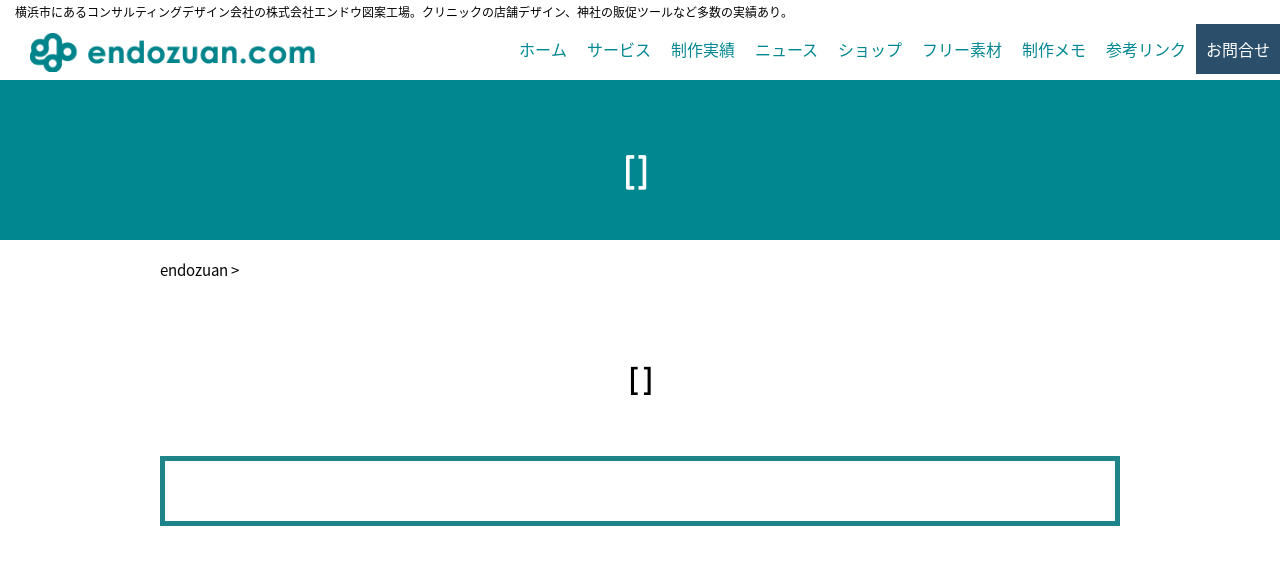

--- FILE ---
content_type: text/html; charset=UTF-8
request_url: https://www.endozuan.com/usces-member/
body_size: 5353
content:

 <!doctype html>
<html>
<head>
<meta charset="utf-8">
<title> | 株式会社エンドウ図案工場</title>
<meta name="viewport" content="width=device-width,initial-scale=1.0,maximum-scale=1.0,minimum-scale=1.0,user-scalable=yes">
<meta name="description" content="オリジナルのイラスト・デザイン制作のエンドウ図案工場。企画展のプロデュース、商品パッケージデザイン、クリニックの内装デザインなど多数の実績あり。神奈川県横浜市港北区。">
<meta name="keywords" content="">
<link rel="stylesheet" href="https://www.endozuan.com/wp-content/themes/endozuan/style.css">
<link rel="stylesheet" href="https://www.endozuan.com/wp-content/themes/endozuan/css/reset.css?ver=20260117101850">
<link rel="stylesheet" href="https://www.endozuan.com/wp-content/themes/endozuan/css/common.css?ver=20260117101850">
<link rel="stylesheet" href="https://www.endozuan.com/wp-content/themes/endozuan/css/home.css?ver=20260117101850">
<link rel="stylesheet" href="https://www.endozuan.com/wp-content/themes/endozuan/css/page.css?ver=20260117101850">
<link rel="stylesheet" href="https://www.endozuan.com/wp-content/themes/endozuan/css/media.css?ver=20260117101850">
<link rel="shortcut icon" href="https://www.endozuan.com/wp-content/themes/endozuan/img/endozuan_icon.gif" type="image/gif">
<script type="text/javascript" src="https://www.endozuan.com/wp-content/themes/endozuan/js/jquery-1.11.1.min.js"></script>

<link rel='dns-prefetch' href='//s.w.org' />
		<script type="text/javascript">
			window._wpemojiSettings = {"baseUrl":"https:\/\/s.w.org\/images\/core\/emoji\/13.0.0\/72x72\/","ext":".png","svgUrl":"https:\/\/s.w.org\/images\/core\/emoji\/13.0.0\/svg\/","svgExt":".svg","source":{"concatemoji":"https:\/\/www.endozuan.com\/wp-includes\/js\/wp-emoji-release.min.js?ver=5.5.1"}};
			!function(e,a,t){var r,n,o,i,p=a.createElement("canvas"),s=p.getContext&&p.getContext("2d");function c(e,t){var a=String.fromCharCode;s.clearRect(0,0,p.width,p.height),s.fillText(a.apply(this,e),0,0);var r=p.toDataURL();return s.clearRect(0,0,p.width,p.height),s.fillText(a.apply(this,t),0,0),r===p.toDataURL()}function l(e){if(!s||!s.fillText)return!1;switch(s.textBaseline="top",s.font="600 32px Arial",e){case"flag":return!c([127987,65039,8205,9895,65039],[127987,65039,8203,9895,65039])&&(!c([55356,56826,55356,56819],[55356,56826,8203,55356,56819])&&!c([55356,57332,56128,56423,56128,56418,56128,56421,56128,56430,56128,56423,56128,56447],[55356,57332,8203,56128,56423,8203,56128,56418,8203,56128,56421,8203,56128,56430,8203,56128,56423,8203,56128,56447]));case"emoji":return!c([55357,56424,8205,55356,57212],[55357,56424,8203,55356,57212])}return!1}function d(e){var t=a.createElement("script");t.src=e,t.defer=t.type="text/javascript",a.getElementsByTagName("head")[0].appendChild(t)}for(i=Array("flag","emoji"),t.supports={everything:!0,everythingExceptFlag:!0},o=0;o<i.length;o++)t.supports[i[o]]=l(i[o]),t.supports.everything=t.supports.everything&&t.supports[i[o]],"flag"!==i[o]&&(t.supports.everythingExceptFlag=t.supports.everythingExceptFlag&&t.supports[i[o]]);t.supports.everythingExceptFlag=t.supports.everythingExceptFlag&&!t.supports.flag,t.DOMReady=!1,t.readyCallback=function(){t.DOMReady=!0},t.supports.everything||(n=function(){t.readyCallback()},a.addEventListener?(a.addEventListener("DOMContentLoaded",n,!1),e.addEventListener("load",n,!1)):(e.attachEvent("onload",n),a.attachEvent("onreadystatechange",function(){"complete"===a.readyState&&t.readyCallback()})),(r=t.source||{}).concatemoji?d(r.concatemoji):r.wpemoji&&r.twemoji&&(d(r.twemoji),d(r.wpemoji)))}(window,document,window._wpemojiSettings);
		</script>
		<style type="text/css">
img.wp-smiley,
img.emoji {
	display: inline !important;
	border: none !important;
	box-shadow: none !important;
	height: 1em !important;
	width: 1em !important;
	margin: 0 .07em !important;
	vertical-align: -0.1em !important;
	background: none !important;
	padding: 0 !important;
}
</style>
	<link rel='stylesheet' id='wp-block-library-css'  href='https://www.endozuan.com/wp-includes/css/dist/block-library/style.min.css?ver=5.5.1' type='text/css' media='all' />
<link rel='stylesheet' id='contact-form-7-css'  href='https://www.endozuan.com/wp-content/plugins/contact-form-7/includes/css/styles.css?ver=4.3.1' type='text/css' media='all' />
<link rel='stylesheet' id='usces_default_css-css'  href='https://www.endozuan.com/wp-content/plugins/usc-e-shop/css/usces_default.css?ver=1.8.1.1604112' type='text/css' media='all' />
<link rel='stylesheet' id='usces_cart_css-css'  href='https://www.endozuan.com/wp-content/plugins/usc-e-shop/css/usces_cart.css?ver=1.8.1.1604112' type='text/css' media='all' />
<script type='text/javascript' src='https://www.endozuan.com/wp-includes/js/jquery/jquery.js?ver=1.12.4-wp' id='jquery-core-js'></script>
<link rel="https://api.w.org/" href="https://www.endozuan.com/wp-json/" /><link rel="alternate" type="application/json" href="https://www.endozuan.com/wp-json/wp/v2/pages/1453" /><meta name="generator" content="WordPress 5.5.1" />
<link rel="canonical" href="https://www.endozuan.com/usces-member/" />
<link rel='shortlink' href='https://www.endozuan.com/?p=1453' />
<link rel="alternate" type="application/json+oembed" href="https://www.endozuan.com/wp-json/oembed/1.0/embed?url=https%3A%2F%2Fwww.endozuan.com%2Fusces-member%2F" />
<link rel="alternate" type="text/xml+oembed" href="https://www.endozuan.com/wp-json/oembed/1.0/embed?url=https%3A%2F%2Fwww.endozuan.com%2Fusces-member%2F&#038;format=xml" />
<meta name='robots' content='noindex,nofollow' />

<meta name="p:domain_verify" content="990ef896e90c46d95db2af6a9e291b37"/>
</head>


<body>

<script>
  (function(i,s,o,g,r,a,m){i['GoogleAnalyticsObject']=r;i[r]=i[r]||function(){
    (i[r].q=i[r].q||[]).push(arguments)},i[r].l=1*new Date();a=s.createElement(o),
      m=s.getElementsByTagName(o)[0];a.async=1;a.src=g;m.parentNode.insertBefore(a,m)
        })(window,document,'script','https://www.google-analytics.com/analytics.js','ga');

          ga('create', 'UA-38613085-1', 'auto');
            ga('send', 'pageview');

            </script>



<div class="wrapper">

<header class="common">
  <p class="description">横浜市にあるコンサルティングデザイン会社の株式会社エンドウ図案工場。クリニックの店舗デザイン、神社の販促ツールなど多数の実績あり。</p>
  <div class="pc_bottom">
    <div class="logo">
      <a href="https://www.endozuan.com"><img src="https://www.endozuan.com/wp-content/themes/endozuan/img/logo.png"></a>
      <img class="menubutton" src="https://www.endozuan.com/wp-content/themes/endozuan/img/media/menu.png">
    </div>
    <nav>
            <a class="" href="https://www.endozuan.com"><p>ホーム</p></a>
      <a class="" href="https://www.endozuan.com/service/"><p>サービス</p></a>
      <a class="" href="https://www.endozuan.com/works/"><p>制作実績</p></a>
      <a class="" href="https://www.endozuan.com/news/"><p>ニュース</p></a>
      <a class="" href="https://www.endozuan.com/shop/"><p>ショップ</p></a>
      <a class="" href="https://www.endozuan.com/material/"><p>フリー素材</p></a>
      <a class="" href="https://www.endozuan.com/memos/"><p>制作メモ</p></a>
      <a class="" href="https://www.endozuan.com/links/"><p>参考リンク</p></a>
      <a href="#contact"><p class="contact">お問合せ</p></a>
    </nav>
  </div>
</header>
<div class="header_common_padding"></div>




<header class="page">
  <h1><p class="en">[]</p>
  <p class="ja"></p></h1>
  <div class="breadcrumb">
    <p><a href="https://www.endozuan.com">endozuan</a> &gt; </p>
  </div>
  <div class="socialbuttons">
  </div>
</header>


<main class="page page_common">

<section>
  <h2>[  ]</h2>
  <div class="box">
        <p class="page_common">
          </p>
  </div><!--/.box-->
</section><!--/.section6-->

</main>

<footer class="common">
  <!--
  <section class="share">
    <div class="buttons">
      <a title="facebookでシェアする" href="http://www.facebook.com/sharer.php?u=http://www.endozuan.com/usces-member/&t=メンバー" target="_blank">
        <img src="https://www.endozuan.com/wp-content/themes/endozuan/img/facebook.png" />
      </a>
      <a href="http://twitter.com/share?url=http://www.endozuan.com/usces-member/&text=メンバー&via=endozuan" target="_blank">
        <img src="https://www.endozuan.com/wp-content/themes/endozuan/img/twitter.png">
      </a>
      <a href=""><img src="https://www.endozuan.com/wp-content/themes/endozuan/img/line.png" /></a>
    </div></section>
  -->
  <section class="contact"><h1 id="contact">[CONTACT]</h1>
    <h2>まずはお気軽にお問合せください</h2>
    <p>ご質問やお見積もりなどなどお気軽にご連絡ください。<br>
    お待ちしております!<br>
    <br>
    ※全て必須項目です。</p>
    <form id="contact_form" method="POST" action="https://www.endozuan.com/contact-finish/">
      <div class="form_inner">
        <div class="name"><p>お名前</p>
          <input id="contact_name" type="text" name="contact_name" maxlength="40" required></div>
        <div class="email"><p>E-MAIL</p>
          <input type="email" name="contact_email" maxlength="40" required></div>
        <div class="title"><p>タイトル</p>
          <input type="text" name="contact_title" maxlength="80" required></div>
      </div><!--/.form_inner-->
      <div class="text"><p>お問合せ内容</p>
        <textarea name="contact_text" maxlength="1000" required></textarea></div>
      <div class="submit"><input class="submit" type="submit" name="contact" value="送信"/></div>
      <input id="contact_second" type="hidden" name="contact_second" value="0">
    </form></section><!--/.contact-->
  <section class="bottom"><div class="fbtw">
      <a target="_blank" href="https://twitter.com/endozuan"><img src="https://www.endozuan.com/wp-content/themes/endozuan/img/top/twitter_white.png"/></a>
      <a target="_blank" href="https://www.facebook.com/endozuan/"><img src="https://www.endozuan.com/wp-content/themes/endozuan/img/top/fb_white.png"/></a>
    </div><!--/.fbtw-->
  </section>
</footer>

<script type="text/javascript">
  let input_start = 0;
  $('#contact_name').on('focus',function(){
    if(input_start == 0 ){
      input_start = $.now();
    }
  });
  $('#contact_form').submit(function(){
    $('#contact_second').val(Math.round((parseInt($.now()) - parseInt(input_start))/1000));
  });
</script>

<footer class="common">
  <section class="bottom">
    <p class="address">
      [株式会社エンドウ図案工場]<br>
      〒222-0032 神奈川県横浜市港北区大豆戸町772-1-306<br>
      TEL:<a href="tel:045-295-7747">045-295-7747<a><br>
      e-mail:<a href="mailto:info@endozuan.com">info@endozuan.com</a><br>
    </p>
    <nav>
      <a href="https://www.endozuan.com/commerce/"><p>特定商取引法に基づく表記</p></a>
      <a href="https://www.endozuan.com/privacy/"><p>プライバシーポリシー</p></a>
      <a href="https://www.endozuan.com/sitemap/"><p>サイトマップ</p></a>
    </nav>
    <p class="copyright">Copyright © endozuan.com. All Rights Reserved.</p></section>
  </section>
</footer>

<div class="pagetop">
  <a href="#"><img src="https://www.endozuan.com/wp-content/themes/endozuan/img/pagetop.png"/></a>
</div><!--/.pagetop-->



<script type="text/javascript">
  // header menubutton open/close
  $('header .menubutton').click(function(){
    $('header.common nav').toggle(100);
  });

  // div.pagetop click to pagetop

  function scroll(){
    var speed = 500;
    var href= $(this).attr("href").replace("https://www.endozuan.com/usces-member/", "");
    var target = $(href == "#" || href == "" ? 'html' : href);
    var position = target.offset().top - 100;
    $("html, body").animate({scrollTop:position}, speed, "swing");
    return false;
  }
  $('a[href^="#"]').click(scroll);
  $(window).scroll(function(){
    if ($(this).scrollTop() > 500) {
      $('div.pagetop').fadeIn(200);
    }
    else {
      $('div.pagetop').fadeOut(200);
    }
  });

  // div.mv.common slideshow

  var interval = 5000;
  var speed = 500;
  var $mvs = $('.mv.common img');
  var cnt = 0;
  var length = $mvs.length;
  for(i=0;i<length;i++) $mvs.eq(i).css('z-index',length-i);

  var interval_obj = setInterval( changemv, interval );

  $('.mv.common .prev').click( function(){ changemv( true, true ); });
  $('.mv.common .next').click( function(){ changemv( true, false ); });
  
  function changemv( click, prev ){
    if(click == true) {
      clearInterval(interval_obj);
      interval_obj = setInterval( changemv, interval );
    }
    if(prev == true) {
      if(cnt == 0) {
        for(i=1;i<length-1;i++) $mvs.eq(i).animate({opacity: 0}, 0);
        $mvs.eq(0).animate({opacity: 0}, speed);
        cnt = length - 1;
      }
      else {
        cnt--;
        $mvs.eq(cnt).animate({opacity: 1}, speed);
      }
    }
    else {
      if(cnt == length - 1) {
        $mvs.animate({opacity: 1}, speed);
        cnt = 0;
      }
      else {
        $mvs.eq(cnt).animate({opacity: 0}, speed);
        cnt++;
      }
    }
  }
  
</script>

</div><!--/.wrapper-->
	<script type='text/javascript'>
		uscesL10n = {
						
			'ajaxurl': "https://www.endozuan.com/wp-admin/admin-ajax.php",
			'loaderurl': "https://www.endozuan.com/wp-content/plugins/usc-e-shop/images/loading.gif",
			'post_id': "1453",
			'cart_number': "1452",
			'is_cart_row': false,
			'opt_esse': new Array(  ),
			'opt_means': new Array(  ),
			'mes_opts': new Array(  ),
			'key_opts': new Array(  ), 
			'previous_url': "https://www.endozuan.com", 
			'itemRestriction': "",
			'uscespage': "login",
			'uscesid': "MGtwMzRuNmMzOWhrMmRtNTEwOHJhMTJ0NHNxN2RtMDVpM3N0NjFjX2FjdGluZ18wX0E%3D",
			'wc_nonce': "86dacc772e"
		}
	</script>
	<script type='text/javascript' src='https://www.endozuan.com/wp-content/plugins/usc-e-shop/js/usces_cart.js'></script>
<!-- Welcart version : v1.8.1.1604112 -->
<script type='text/javascript' src='https://www.endozuan.com/wp-content/plugins/contact-form-7/includes/js/jquery.form.min.js?ver=3.51.0-2014.06.20' id='jquery-form-js'></script>
<script type='text/javascript' id='contact-form-7-js-extra'>
/* <![CDATA[ */
var _wpcf7 = {"loaderUrl":"https:\/\/www.endozuan.com\/wp-content\/plugins\/contact-form-7\/images\/ajax-loader.gif","recaptchaEmpty":"\u3042\u306a\u305f\u304c\u30ed\u30dc\u30c3\u30c8\u3067\u306f\u306a\u3044\u3053\u3068\u3092\u8a3c\u660e\u3057\u3066\u304f\u3060\u3055\u3044\u3002","sending":"\u9001\u4fe1\u4e2d ..."};
/* ]]> */
</script>
<script type='text/javascript' src='https://www.endozuan.com/wp-content/plugins/contact-form-7/includes/js/scripts.js?ver=4.3.1' id='contact-form-7-js'></script>
<script type='text/javascript' src='https://www.endozuan.com/wp-includes/js/wp-embed.min.js?ver=5.5.1' id='wp-embed-js'></script>
<script type="text/javascript">
  (function () {
    var tagjs = document.createElement("script");
    var s = document.getElementsByTagName("script")[0];
    tagjs.async = true;
    tagjs.src = "//s.yjtag.jp/tag.js#site=rKc6Ftz";
    s.parentNode.insertBefore(tagjs, s);
  }());
</script>
<noscript>
  <iframe src="//b.yjtag.jp/iframe?c=rKc6Ftz" width="1" height="1" frameborder="0" scrolling="no" marginheight="0" marginwidth="0"></iframe>
</noscript>
</body>
</html>



--- FILE ---
content_type: text/css
request_url: https://www.endozuan.com/wp-content/themes/endozuan/style.css
body_size: 159
content:
@charset "utf-8";
/*
Theme Name: endozuan
Theme URI: http://www.endozuan.com/
Author: endozuan
Author URI: http://endoauzn.net/
Description: endozuanテーマです。
Version: 1.0
*/




--- FILE ---
content_type: text/css
request_url: https://www.endozuan.com/wp-content/themes/endozuan/css/common.css?ver=20260117101850
body_size: 2194
content:
@charset "UTF-8";

@font-face {
  font-family: "Zag Regular";
  src: url("../font/Zag Regular.otf");
}

@font-face {
  font-family: "Zag Bold";
  src: url("../font/Zag Bold.otf");
}

@font-face {
  font-family: "ヒラギノ角ゴ Pro W3";
  src: url("../font/ヒラギノ角ゴ Pro W3.otf");
}

@font-face {
  font-family: "ヒラギノ角ゴ Pro W6";
  src: url("../font/ヒラギノ角ゴ Pro W6.otf");
}

@font-face {
  font-family: "NotoSansJP-Regular";
  src: url("../font/notosansjp/NotoSansJP-Regular.otf");
}

@font-face {
  font-family: "NotoSansJP-Medium";
  src: url("../font/notosansjp/NotoSansJP-Medium.otf");
}

body,
input {
  font-family: "NotoSansJP-Regular", "メイリオ", Meiryo, "ヒラギノ角ゴ Pro W3", "Hiragino Kaku Gothic Pro", Osaka, "ＭＳ Ｐゴシック", "MS PGothic", sans-serif;
}

body {
  font-size:16px;
  line-height:2.0;
  background-color:#ffffff;
  -webkit-text-size-adjust: 100%;
}

a,a:hover,a:active,a:visited {
  text-decoration:none;
  color:#000000;
}

img {
  vertical-align:bottom;
  font-size:0;
}

.debug {
  display:block;
  position:fixed;
  top:50px;
  right:0;
  z-index:100;
  color:#000;
}

a.c_morebutton {
  display:block;
  clear:both;
  width:80%;
  border:solid 3px #00878f;
  margin:30px auto;
  padding:15px;
  font-weight:bold;
  text-align:center;
  background-color:#ffffff;
  transition:0.2s;
}

a.c_morebutton:hover {
  background-color:#00878f;
  color:#ffffff;
}

a.c_morebutton span.small {
  font-size:75%;
}

div.ad {
  margin:20px 0;
}

div.common.banner {
  margin:20px 0;
}

div.common.banner a {
  background-color:#fff;
  display:block;
  margin:20px 0;
}

div.common.banner a img {
  width:100%;
  transition:0.2s;
}

div.common.banner a img:hover {
  opacity:0.8;
  filter:alpha(opacity=80);
  -ms-filter:"alpha(opacity=80)";
}



div.wrapper {
  width:100%;
  overflow:hidden;
}


header.common {
  position:fixed;
  width:100%;
  height:auto;
  z-index:100;
}

header.common p.description {
  clear:both;
  padding:4px 16px;
  text-align:center;
  font-size:62.5%;
  font-weight:normal;
  color:#000;
}

header.common div.logo {
  position:relative;
  height:48px;
  line-height:48px;
  padding:5px;
}

header.common div.logo a img {
  width:60%;
  vertical-align:middle;
}

header.common div.logo img.menubutton {
  position:absolute;
  top:10px;
  right:10px;
  width:38px;
  height:38px;
}

header.common nav {
  display:none;
  float:right;
  overflow:hidden;
  /*
  font-family:"Zag Bold";
  letter-spacing:0.01em; 
  font-size:20px;
  */
  background-color: #fff;
}

header.common nav a p {
  padding:10px;
  color:#00878f;
  transition:0.2s;
}

header.common nav a.current p,
header.common nav a:hover p {
  opacity: 0.7;
}

header.common nav a p.contact {
  color:#ffffff;
  background-color:#2b4f6a;
}

header.common nav a:hover p.contact {
  opacity: 0.7;
}

header.common nav a img {
  margin:5px 10px;
}

header.common div.pc_bottom nav {
}



div.header_common_padding {
  padding-top:90px;
}



footer.common {
  position:relative;
  clear:both;
  width:100%;
  overflow:hidden;
  background-color:#ffffff;
  z-index:1;
}

footer.common section.share {
  clear:both;
  overflow:hidden;
  margin:15px 0;
  margin-bottom:30px;
  text-align:center;
}

footer.common section.share p {
  margin:15px;
}

footer.common section.share div {
  margin:15px;
}

footer.common section.share div a:hover {
  opacity:0.7;
  filter:alpha(opacity=70);
  -ms-filter:"alpha(opacity=70)";
  transition:0.1s;
}

footer.common section.contact {
  width:960px;
  margin:30px auto;
  padding:30px 0;
  overflow:hidden;
}

footer.common section.contact h1 {
  margin:15px 0;
  font-family:"Zag Bold";
  font-size:38px;
  font-weight:normal;
  text-align:center;
  color:#00878f;
  letter-spacing:0.1em;
}

footer.common section.contact h2 {
  margin:15px 0;
  font-size:22px;
  font-weight:bold;
  text-align:center;
}

footer.common section.contact >p {
  text-align:center;
}
footer.common section.contact form {
  
}

footer.common section.contact form div.form_inner {
  margin:15px;
  padding:5px;
  border:solid 3px #000000;
  overflow:hidden;
}

footer.common section.contact form div.form_inner div {
  height:80px;
  padding-top:5px;
}

footer.common section.contact form p {
  font-size:15px;
}

footer.common section.contact form div.form_inner div.name {
  float:left;
  width:45%;
}

footer.common section.contact form div.form_inner div.email {
  float:left;
  width:45%;
  padding-left:5px;
  border-left:solid 2px #000000;
}

footer.common section.contact form div.form_inner div.title {
  clear:both;
  border-top:solid 1px #000000;
}

footer.common section.contact form div.form_inner div input {
  width:90%;
  margin-left:15px;
  height:45px;
  font-size:24px;
  border:0;
}

footer.common section.contact form div.text {
  margin:15px;
  padding-right:5px;
}

footer.common section.contact form div.text textarea {
  width:100%;
  height:80px;
  border:solid 3px #000000;
}

footer.common section.contact form div.submit {
  text-align:center;
}

footer.common section.contact form div.submit input.submit {
  clear:both;
  width:280px;
  border:solid 3px #00878f;
  margin:0 auto;
  padding:15px;
  font-size:20px;
  font-weight:bold;
  text-align:center;
  background-color:#ffffff;
  transition:0.2s;
  cursor:pointer;
}

footer.common section.contact form div.submit input.submit:hover {
  background-color:#00878f;
  color:#ffffff;
}

footer.common section.bottom {
  overflow:hidden;
  padding: 15px 0;
  text-align:center;
  background-color:#00878f;
  color:#ffffff;
}

footer.common section.bottom a {
  color:#ffffff;
}

footer.common section.bottom a:hover {
  text-decoration:underline;
}

footer.common section.bottom div.fbtw {
  display: none;
}

footer.common section.bottom div.fbtw a img {
  margin:15px;
}

footer.common section.bottom nav {
  margin:15px;
}

footer.common section.bottom nav a p {
  display:inline;
  padding:0 30px;
  border-right:solid 2px #ffffff;
  font-size:16px;
  color:#ffffff;
}

footer.common section.bottom nav a:hover p {
  text-decoration:underline;
}

footer.common section.bottom nav a:last-child p {
  border:0;
}

footer.common section.bottom p.copyright {
  margin:15px;
}



div.pagetop {
  position:fixed;
  bottom:50px;
  right:50px;
  width:100px;
  height:100px;
  display:none;
  z-index:2;
}

div.pagetop a img {
  width:100%;
  transition:0.1s;
}

div.pagetop a:hover img {
  opacity:0.5;
  filter:alpha(opacity=50);
  -ms-filter:"alpha(opacity=50)";
}



div.common.mv {
  position:relative;
  clear:both;
  overflow:hidden;
  width:100%;
}

div.common.mv img {
  position:absolute;
  top:0;
  left:0;
  width:100%;
}

div.common.mv img:first-child {
  position:relative;
  width:100%;
  z-index:1;
}

div.common.mv div.prev,
div.common.mv div.next {
  position:absolute;
  top:50%;
  box-sizing:border-box;
  margin-top:-24px;
  width:48px;
  height:48px;
  border-style:solid;
  border-width:8px 8px 0 0;
  border-color:rgba(255,255,255,0.5);
  border-radius:0px 0px;
  transform-origin:25px 25px;
  z-index:50;
  cursor:pointer;
}

div.common.mv div.prev:hover,
div.common.mv div.next:hover {
  border-color:rgba(0,0,0,0.5);
}

div.common.mv div.prev {
  transform:rotate(-135deg);
  left:48px;
}

div.common.mv div.next {
  transform:rotate(45deg);
  right:48px;
}

ul.common.posts {
  clear:both;
  overflow:hidden;
  box-sizing:border-box;
  width:930px;
  margin:15px auto;
  padding-bottom:50px;
  background-color:#ffffff;
}

ul.common.posts li {
  position:relative;
  overflow:hidden;
  float:left;
  margin:15px 0;
}

ul.common.posts li a div.img {
  position:relative;
  text-align:center;
  overflow:hidden;
  width:310px;
  height:242px;
}

ul.common.posts li a div.img img {
  position:relative;
  top:0;
  left:0;
  width:100%;
  transition:0.2s;
}

ul.common.posts li p {
  padding: 8px 0;
  text-align:center;
  background-color:#ffffff;
}

ul.common.posts li p span.client {
  font-size:100%;
}

ul.common.posts li p span.title {
  font-size:75%;
}

ul.common.posts li p span.date {
  margin-right:5px;
  font-size:75%;
}

ul.common.posts li p span.category {
  padding-left:5px;
  font-size:12px;
}

ul.common.posts li p span.category a:hover {
  text-decoration:underline;
}

ul.common.posts li a div.img:hover img {
  opacity:0.7;
  filter:alpha(opacity=70);
  -ms-filter:"alpha(opacity=70)";
  -webkit-transform:scale(1.10, 1.10);
  -moz-transform:scale(1.10, 1.10);
  -o-transform:scale(1.10, 1.10);
}





@media screen and (min-device-width:400px) and (min-width:640px) {

  body {
  }

  a.c_morebutton {
    width:200px;
  }

  header.common a:hover img {
    opacity:0.7;
    filter:alpha(opacity=70);
    -ms-filter:"alpha(opacity=70)";
    transition:0.2s;
  }

  header.common p.description {
    padding:0 15px;
    text-align:left;
    font-size:75%;
  }

  header.common div.pc_body {
    position:relative;
    box-sizing:border-box;
    height:50px;
    padding:5px 30px;
    overflow:hidden;
  }

  header.common div.logo {
    padding-left:30px;
    height:40px;
    line-height:40px;
  }

  header.common div.logo a img {
    width:auto;
    height:100%;
  }

  header.common img.menubutton {
    display:none;
  }

  header.common div.pc_bottom {
    position:relative;
    overflow:hidden;
  }

header.common nav {
  display:block;
  float:none;
  position:absolute;
  top:0;
  right:0;
  width:auto;
  height:50px;
  margin:0;
  background:none;
}

header.common nav a {
  display:block;
  float:left;
  height:50px;
  line-height:50px;
  vertical-align:middle;
}

header.common nav a p {
  padding:0 10px;
}

header.common nav a p.contact {
}

header.common nav a img {
  margin:5px 10px;
}

div.header_common_padding {
  padding-top:80px;
}







}






--- FILE ---
content_type: text/css
request_url: https://www.endozuan.com/wp-content/themes/endozuan/css/home.css?ver=20260117101850
body_size: 1186
content:
@charset "UTF-8";
/* included by style.css */
/* used by front-page.php */


main.home {
  background:url("../img/top/top_base01.jpg") repeat fixed;
  background-size:contain;
}

main.home >h1 {
  width:1280px;
  margin:0 auto;
  padding:30px 0;
  font-size:30px;
  font-weight:bold;
  text-align:center;
  background-color:#ffffff;
}

main.home section h1 {
  margin-bottom:15px;
  font-family:"Zag Bold";
  font-size:38px;
  font-weight:normal;
  text-align:center;
  color:#00878f;
  letter-spacing:0.1em;
}

main.home section h2 {
  margin:15px 0;
  font-size:125%;
  font-weight:bold;
  text-align:center;
}

main.home div.wrap1 {
  clear:both;
  width:100%;
  overflow:hidden;
}

main.home div.wrap1 div.wrap2 {
  width:1280px;
  margin:0 auto;
  overflow:hidden;
}

main.home div.wrap1 div.wrap2 div.left {
  float:left;
  width:50%;
  overflow:hidden;
}

main.home div.wrap1 div.wrap2 div.right {
  float:right;
  width:50%;
  overflow:hidden;
}



main.home section.mv {
  /* section.common.mv in common.css */
}



main.home div.wrap1.introduction {
}

main.home section.introduction {
  overflow:hidden;
  padding-top:25px;
  padding-bottom:25px;
  background-color:rgba(255,255,255,0.85);
}

main.home section.introduction p {
  text-align:center;
  font-size: 18px;
  font-weight: bold;
  line-height:2.8;
  white-space:pre-wrap;
}

main.home section.introduction div.buttons {
  text-align:center;
}

main.home section.introduction div.buttons a {
  display:inline-block;
  width: 25%;
  margin:15px;
}

main.home section.introduction div.left,
main.home section.introduction div.right {
  float:left;
  width:50%;
}




main.home div.wrap1.service {
  background-color:#103c47;
}

main.home section.service {
  padding-top:25px;
  padding-bottom:25px;
  background-color:#ffffff;
}

main.home section.service ul {
  padding:20px 5px;
  overflow:hidden;
}

main.home section.service ul li {
  float:left;
  width:31.3%;
  margin:0px 1%;
}

main.home section.service ul li a img {
  width:100%;
  margin-bottom:15px;
  transition:0.2s;
}

main.home section.service ul li:hover a img {
  opacity:0.7;
  filter:alpha(opacity=70);
  -ms-filter:"alpha(opacity=70)";
  -webkit-transform:scale(1.10, 1.10);
  -moz-transform:scale(1.10, 1.10);
  -o-transform:scale(1.10, 1.10);
}

main.home section.service ul li a p {
  font-weight:bold;
  text-align:center;
  color:#1f838a;
  white-space:pre-wrap;
}



main.home div.wrap1.works {
  background-color:#aaaaaa;
  background:url("../img/top/top_base02.jpg") repeat fixed;
  background-size:contain;
}

main.home section.works {
  padding-top:25px;
  padding-bottom:25px;
  background-color:#ffffff;
}

main.home section.works p {
  background-color:#ffffff;
}

main.home section.works ul.common.posts {
  width: 1200px;
}
main.home section.works ul.common.posts li p {
  display: none;
}
main.home section.works ul.common.posts li a div.img {
  width: 400px;
  height: auto;
}



main.home section.news {
  clear:both;
  overflow:hidden;
  width:100%;
  margin:0 auto;
  padding:25px 0;
  border:solid 1px #888888;
  border-width:0px 0;
  background-color:#fffed5;
  background-color:rgba(255,255,255,0.85);
}

main.home section.news ul {
  width:100%;
  max-width:600px;
  margin:15px auto;
  overflow:hidden;
}

main.home section.news ul li {
  overflow:hidden;
}

main.home section.news ul li a {
  display:block;
  transition:0.1s;
}

main.home section.news ul li a:hover {
  color:#ffffff;
  background-color:#aaa980;
}

main.home section.news ul li a span {
  font-weight:normal;
}

main.home section.news ul li a span.date {
  display:block;
  float:left;
  width:150px;
  text-align:right;
  margin-right:50px;
}



main.home div.wrap1.shopmaterial {
  background-color:#08d1ff;
  background:url("../img/top/top_base03.jpg") repeat fixed;
  background-size:contain;
}

main.home section.shop,
main.home section.material{
  padding:30px;
  background-color:#ffffff;
}

main.home section.shop:hover,
main.home section.material:hover{
  background-color:#e1e1e1;
}

main.home section.shop a.recent,
main.home section.material a.recent {
  display:block;
  overflow:hidden;
  height:300px;
  text-align:center;
  transition:0.2s;
}

main.home section.shop a.recent:hover,
main.home section.material a.recent:hover {
  opacity:0.7;
  filter:alpha(opacity=70);
  -ms-filter:"alpha(opacity=70)";
  -webkit-transform:scale(1.10, 1.10);
  -moz-transform:scale(1.10, 1.10);
  -o-transform:scale(1.10, 1.10);
}

main.home section.shop a.recent img,
main.home section.material a.recent img {
  max-width:100%;
  max-height:100%;
  margin-bottom:15px;
}

main.home section.shop p,
main.home section.material p {
  margin-top:30px;
  text-align:center;
  white-space:pre-wrap;
  line-height:1.5;
  height:6.0em;
}

main.home section.shop div,
main.home section.material div {
  height:60px;
  text-align:center;
}

main.home section.shop div img,
main.home section.material div img {
  width:30%;
  margin:0 15px;
  vertical-align:middle;
}





@media screen and (min-width:641px) {
  
  
  
  
 
}


@media screen and (max-width:640px) {
  
  
  
  
  
 
}




--- FILE ---
content_type: text/css
request_url: https://www.endozuan.com/wp-content/themes/endozuan/css/media.css?ver=20260117101850
body_size: 1371
content:
@charset "UTF-8";

@media screen and (max-device-width:400px), screen and (max-width:640px) {

body {
  font-size:16px;
  line-height:1.2;
}

/* common.css */

ul.common.posts {
  width:auto;
  padding:20px;
}

ul.common.posts li {
  width:100%;
}

ul.common.posts li a div.img {
  width:100%;
  height:auto;
}

ul.common.posts li p span.title {
  font-size:100%;
}

ul.common.posts li p span.date {
  font-size:100%;
}

ul.common.posts li p span.category {
  font-size:100%;
}

header.common div.bar {
  font-size:50%;
  text-align:center;
}

header.common div.logo {
  float:none;
  text-align:center;
}

header.common nav {
}
 
div.common.mv {
  display:none;
}

footer.common div.buttons a img {
  width:48px;
  margin-bottom:20px;
}

footer.common section.contact {
  width:auto;
  padding:20px;
}

footer.common section.contact h2 {
  font-size:100%;
}

footer.common section.contact p {
  font-size:75%;
}


footer.common section.bottom p.address {
  font-size:75%;
}

footer.common section.bottom nav a p {
  display:block;
  margin-bottom:10px;
  border-right:0;
}


div.pagetop {
  bottom:25px;
  right:25px;
  width:75px;
  height:75px;
}






/* home.css */

main.home {
  background:none;
  padding:0 20px;
}

main.home::before {
  /* background:url("../img/media/base_mv.jpg"); */
  background:url("../img/media/S__7110671.jpg");
  background-size:100% auto;
  display:block;
  position:fixed;
  top:120px;
  left:0;
  width:100%;
  height:100%;
  padding-bottom:108px;
  content:"";
  z-index:-1;
}

main.home section {
  margin-top:20px;
  margin-bottom:40px;
}

main.home section h1 {
  font-size:30px;
}

main.home section h2 {
  font-size:100%;
}
main.home section p {
  font-size:75%;
}

main.home section div.buttons a.c_morebutton {
  width:75%;
}

main.home wrap1 {
  width:auto;
}

main.home div.wrap1 div.wrap2 {
  width:auto;
}

main.home div.wrap1 div.wrap2 div.left,
main.home div.wrap1 div.wrap2 div.right {
  float:none;
  width:auto;
}



main.home div.wrap1.introduction {
  background:none;
}

main.home section.introduction {
  box-sizing:border-box;
  width:auto;
  margin-top:440px;
  padding:15px;
}

main.home section.introduction p {
  font-size: 12px;
}



main.home div.wrap1.service {
  background:none;
}

main.home section.service {
  box-sizing:border-box;
  padding:20px;
  width:auto;
}

main.home section.service ul li {
  clear:left;
  float:none;
  width:100%;
  margin:0;
}

main.home section.service ul li a img {
  float:left;
  margin-right:15px;
  width:50%;
}

main.home section.service ul li a p {
  padding-top:50px;
  font-size:100%;
  text-align:left;
}



main.home div.wrap1.works {
  background:none;
}

main.home section.works ul.common.posts {
  width: 100%;
}
main.home section.works ul.common.posts li a div.img {
  width: 100%;
}


main.home section.news {
  box-sizing:border-box;
  margin-top:20px;
  margin-bottom:40px;
  padding:20px;
}

main.home section.news ul {
  width:auto;
  border-top:dotted #000 1px;
}

main.home section.news ul li {
  border-bottom:dotted #000 1px;
}

main.home section.news ul li a {
  font-size:75%;
}

main.home section.news ul li a span.date {
  width:auto;
  margin-right:10px;
}

main.home section.news ul li a span.title {
  width:auto;
}



main.home div.wrap1.shopmaterial {
  background:none;
}

main.home section.shop,
main.home section.material {
  width:auto;
  padding:20px;
}

main.home section.shop a.recent,
main.home section.material a.recent {
  height:200px;
}








 
/* page.css */

header.page h1 p.en,
header.page h1 p.ja {
  margin:5px 0;
}

header.page div.breadcrumb {
  margin:15px;
  width:auto;
}


header.shop {
  width:100%;
}

header.shop nav {
  box-sizing:border-box;
  overflow:hidden;
  width:100%;
  height:auto;
  padding:10px;
}

header.shop nav ul {
  box-sizing:border-box;
  overflow:hidden;
  width:auto;
  text-align:center;
}

header.shop nav ul li {
  float:none;
  display:inline-block;
  width:auto;
  height:auto;
}

header.shop nav ul li a {
  width:100%;
  height:auto;
  line-height:1.5em;
  margin-bottom:10px;
  padding:0 10px;
  border:none;
  border-right:solid #000 1px;
}

header.shop nav ul li:last-child a {
  border-right:none;
}


header.material h1 img {
  width:90%;
}

header.material nav {
  padding:10px;
}

header.material nav ul {
  box-sizing:border-box;
  overflow:hidden;
  width:100%;
  height:auto;
  text-align:center;
}

header.material nav ul li {
  float:none;
  display:inline-block;
  width:auto;
  height:auto;
}

header.material nav ul li a {
  width:100%;
  height:auto;
  line-height:1.5em;
  margin-bottom:10px;
  border:none;
  border-right:solid #000 1px;;
  padding:0 10px;
}

header.material nav ul li:last-child a{
  border-right:none;
}


main.page_common section div.box table tr td:first-child {
  padding-right:2%;
}

main.page_common,
main.works,
main.news,
main.material,
main.shop section.posts {
  box-sizing:border-box;
  width:100%;
  padding:10px;
}

main.shop.page {
  box-sizing:border-box;
  width:100%;
  padding:10px;
}

main.shop.page div.left,
main.shop.page div.right {
  float:none;
  width:100%;
}

main.material section.left,
main.material section.posts {
  width:100%;
}

main.material aside {
  float:none;
  width:100%;
}


main.news section.posts {
  float:none;
  width:100%;
}
  
main.news aside {
  float:none;
  width:100%;
}



main.service section.section1 ul li img {
  float:none;
  width:100%;
}

main.service section.section1 ul li div {
  float:none;
  width:100%;
}

main.service section.section1 ul li h3 {
  margin:15px;
}

main.works ul.common.posts li {
  width: auto;
}

main.works_detail section.image div.mainimage div.center {
  box-sizing:border-box;
  max-width:100%;
  padding:15px;
}

main.works_detail section.image div.mainimage div.left {
  left:5px;
  padding:24px 8px;
  border-radius:5px;
  font-size:125%;
  background-color:rgba(255,255,255,0.5);
}

main.works_detail section.image div.mainimage div.right {
  right:5px;
  padding:24px 8px;
  border-radius:5px;
  font-size:125%;
  background-color:rgba(255,255,255,0.5);
}

main.works_detail section.info p {
  width:auto;
}

main.works_detail section.info hr {
  width:auto;
}



}


